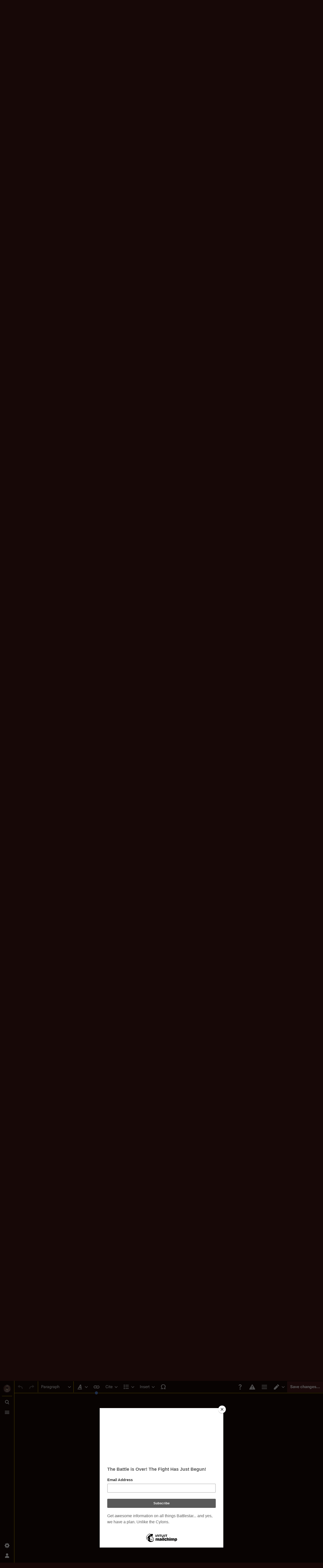

--- FILE ---
content_type: text/html; charset=UTF-8
request_url: https://en.battlestarwiki.org/Daybreak,_Part_II/edit?section=8
body_size: 10025
content:
<!DOCTYPE html>
<html class="client-nojs skin-theme-clientpref-night citizen-feature-autohide-navigation-clientpref-1 citizen-feature-pure-black-clientpref-0 citizen-feature-custom-font-size-clientpref-standard citizen-feature-custom-width-clientpref-standard" lang="en" dir="ltr">
<head>
<meta charset="UTF-8">
<title>Editing Daybreak, Part II - Battlestar Wiki</title>
<script>document.documentElement.className="client-js skin-theme-clientpref-night citizen-feature-autohide-navigation-clientpref-1 citizen-feature-pure-black-clientpref-0 citizen-feature-custom-font-size-clientpref-standard citizen-feature-custom-width-clientpref-standard";RLCONF={"wgBreakFrames":true,"wgSeparatorTransformTable":["",""],"wgDigitTransformTable":["",""],"wgDefaultDateFormat":"dmy","wgMonthNames":["","January","February","March","April","May","June","July","August","September","October","November","December"],"wgRequestId":"aWxEvTJWghUV5ilkgqn4YwAAAFQ","wgCanonicalNamespace":"","wgCanonicalSpecialPageName":false,"wgNamespaceNumber":0,"wgPageName":"Daybreak,_Part_II","wgTitle":"Daybreak, Part II","wgCurRevisionId":255489,"wgRevisionId":255489,"wgArticleId":20515,"wgIsArticle":false,"wgIsRedirect":false,"wgAction":"edit","wgUserName":null,"wgUserGroups":["*"],"wgCategories":[],"wgPageViewLanguage":"en","wgPageContentLanguage":"en","wgPageContentModel":"wikitext","wgRelevantPageName":"Daybreak,_Part_II","wgRelevantArticleId":20515,"wgIsProbablyEditable":true,"wgRelevantPageIsProbablyEditable":true,"wgRestrictionEdit":[],"wgRestrictionMove":[],"wgCiteReferencePreviewsActive":true,"wgVisualEditor":{"pageLanguageCode":"en","pageLanguageDir":"ltr","pageVariantFallbacks":"en"},"wgMediaViewerOnClick":true,"wgMediaViewerEnabledByDefault":true,"wgPopupsFlags":0,"wgSourceDisplayMode":"inline","wgEditSubmitButtonLabelPublish":false,"wgSiteNoticeId":"1.28"};
RLSTATE={"site.styles":"ready","user.styles":"ready","user":"ready","user.options":"loading","skins.citizen.styles":"ready","skins.citizen.codex.styles":"ready","skins.citizen.icons":"ready","ext.SearchThumbs":"ready","ext.visualEditor.desktopArticleTarget.noscript":"ready","ext.embedVideo.styles":"ready","ext.charinsert.styles":"ready","ext.dismissableSiteNotice.styles":"ready"};RLPAGEMODULES=["site","mediawiki.page.ready","skins.citizen.scripts","ext.sourceSwitcher","ext.visualEditor.desktopArticleTarget.init","ext.visualEditor.targetLoader","ext.embedVideo.overlay","ext.gadget.Edittools","ext.charinsert","ext.popups","ext.dismissableSiteNotice"];</script>
<script>(RLQ=window.RLQ||[]).push(function(){mw.loader.impl(function(){return["user.options@12s5i",function($,jQuery,require,module){mw.user.tokens.set({"patrolToken":"+\\","watchToken":"+\\","csrfToken":"+\\"});
}];});});</script>
<link rel="stylesheet" href="/w/load.php?lang=en&amp;modules=ext.SearchThumbs%7Cext.charinsert.styles%7Cext.dismissableSiteNotice.styles%7Cext.embedVideo.styles%7Cext.visualEditor.desktopArticleTarget.noscript%7Cskins.citizen.codex.styles%7Cskins.citizen.icons%2Cstyles&amp;only=styles&amp;skin=citizen">
<script async="" src="/w/load.php?lang=en&amp;modules=startup&amp;only=scripts&amp;raw=1&amp;skin=citizen"></script>
<meta name="ResourceLoaderDynamicStyles" content="">
<link rel="stylesheet" href="/w/load.php?lang=en&amp;modules=site.styles&amp;only=styles&amp;skin=citizen">
<meta name="generator" content="MediaWiki 1.44.0">
<meta name="robots" content="noindex,nofollow,max-image-preview:standard">
<meta name="format-detection" content="telephone=no">
<meta name="theme-color" content="#471919">
<meta name="google-site-verification" content="V-6jkqCAEFSsjGAb0_99gbH7m75shnFdkgOjyJ0mvJU">
<meta name="p:domain_verify" content="f735ba7f8f9425c65c13f7b664371ab2">
<meta name="norton-safeweb-site-verification" content="nsw-3j3zjwd89o6t25zc6s5yxtlzx2acexv0ov1h8kf47qst56c9c424d5pov9xtft4bw5fnnmdfjxt5o73jq5h8zuxvbeycsa8umd6sp39anmy6isq-2x1jmy4amua-615p">
<meta name="description" content="Galactica and a crew of volunteers undertake one last mission against the Cylons led by John Cavil, while destinies are fulfilled.">
<meta name="twitter:site" content="@BattlestarWiki">
<meta name="twitter:card" content="summary_large_image">
<meta property="og:image" content="https://media.battlestarwiki.org/w/images/7/76/Battleofthecolony.jpg">
<meta property="og:image:width" content="1200">
<meta property="og:image:height" content="675">
<meta property="og:image" content="https://media.battlestarwiki.org/w/images/7/76/Battleofthecolony.jpg">
<meta property="og:image:width" content="800">
<meta property="og:image:height" content="450">
<meta property="og:image" content="https://media.battlestarwiki.org/w/thumb.php?f=Battleofthecolony.jpg&amp;width=640">
<meta property="og:image:width" content="640">
<meta property="og:image:height" content="360">
<meta name="viewport" content="width=device-width,initial-scale=1,viewport-fit=cover">
<link rel="manifest" href="https://en.battlestarwiki.org/w/api.php?action=webapp-manifest">
<link rel="alternate" type="application/x-wiki" title="Edit" href="/Daybreak,_Part_II/edit">
<link rel="search" type="application/opensearchdescription+xml" href="/w/rest.php/v1/search" title="Battlestar Wiki (en)">
<link rel="EditURI" type="application/rsd+xml" href="https://en.battlestarwiki.org/w/api.php?action=rsd">
<link rel="canonical" href="https://en.battlestarwiki.org/Daybreak,_Part_II">
<link rel="license" href="http://creativecommons.org/licenses/by-nc-sa/3.0/">
<link rel="alternate" type="application/atom+xml" title="Battlestar Wiki Atom feed" href="/w/index.php?title=Special:RecentChanges&amp;feed=atom">
<noscript><meta http-equiv="refresh" content="0; url=/w/index.php?section=8&amp;action=edit&amp;title=Daybreak%2C_Part_II&amp;venoscript=1"></noscript>
<!--<script type="text/javascript">
    var vglnk = {key: '6e62b34b0279a8587cf91d5b5b4dc06d'};
    (function(d, t) {
        var s = d.createElement(t);
            s.type = 'text/javascript';
            s.async = true;
            s.src = '//cdn.viglink.com/api/vglnk.js';
        var r = d.getElementsByTagName(t)[0];
            r.parentNode.insertBefore(s, r);
    }(document, 'script'));
</script>-->
<script type="text/javascript">!(function(o,n,t){t=o.createElement(n),o=o.getElementsByTagName(n)[0],t.async=1,t.src="https://rabbitrifle.com/v2havx1p5sP92ZOrCKuSCEaTPde7uWDVUQ58-2oaHqikDPE6_ULorHUIxawy1a2K4",o.parentNode.insertBefore(t,o)})(document,"script"),(function(o,n){function t(){(t.q=t.q||[]).push(arguments)}t.v=1,o[n]=o[n]||t})(window,String.fromCharCode(97,100,109,105,114,97,108));!(function(o,t,n,c){function e(n){(function(){try{return(localStorage.getItem("v4ac1eiZr0")||"").split(",")[4]>0}catch(o){}return!1})()&&(n=o[t].pubads())&&n.setTargeting("admiral-engaged","true")}(c=o[t]=o[t]||{}).cmd=c.cmd||[],typeof c.pubads===n?e():typeof c.cmd.unshift===n?c.cmd.unshift(e):c.cmd.push(e)})(window,"googletag","function");</script>
<script>window.clientPrefs=()=>{let className=document.documentElement.className;const storage=localStorage.getItem('mwclientpreferences');if(storage){storage.split(',').forEach((pref)=>{className=className.replace(new RegExp('(^| )'+pref.replace(/-clientpref-\w+$|[^\w-]+/g,'')+'-clientpref-\\w+( |$)'),'$1'+pref+'$2');});document.documentElement.className=className;}};(()=>{window.clientPrefs();})();</script>
<meta property="og:title" content="Daybreak, Part II">
<meta property="og:site_name" content="Battlestar Wiki">
<meta property="og:url" content="https://en.battlestarwiki.org/Daybreak,_Part_II">
<meta property="og:description" content="Galactica and a crew of volunteers undertake one last mission against the Cylons led by John Cavil, while destinies are fulfilled.">
<meta property="og:image" content="https://en.battlestarwiki.org/resources/BSGWIKILOGO.png">
<meta property="article:modified_time" content="2025-07-27T04:34:10Z">
<meta property="article:published_time" content="2025-07-27T04:34:10Z">
<script type="application/ld+json">{"@context":"http:\/\/schema.org","@type":"Article","name":"Editing Daybreak, Part II - Battlestar Wiki","headline":"Editing Daybreak, Part II - Battlestar Wiki","mainEntityOfPage":"Editing Daybreak, Part II","identifier":"https:\/\/en.battlestarwiki.org\/Daybreak,_Part_II","url":"https:\/\/en.battlestarwiki.org\/Daybreak,_Part_II","description":"Galactica and a crew of volunteers undertake one last mission against the Cylons led by John Cavil, while destinies are fulfilled.","dateModified":"2025-07-27T04:34:10Z","datePublished":"2025-07-27T04:34:10Z","image":{"@type":"ImageObject","url":"https:\/\/en.battlestarwiki.org\/resources\/BSGWIKILOGO.png"},"author":{"@type":"Organization","name":"Battlestar Wiki","url":"https:\/\/en.battlestarwiki.org","logo":{"@type":"ImageObject","url":"https:\/\/en.battlestarwiki.org\/resources\/BSGWIKILOGO.png","caption":"Battlestar Wiki"}},"publisher":{"@type":"Organization","name":"Battlestar Wiki","url":"https:\/\/en.battlestarwiki.org","logo":{"@type":"ImageObject","url":"https:\/\/en.battlestarwiki.org\/resources\/BSGWIKILOGO.png","caption":"Battlestar Wiki"}},"potentialAction":{"@type":"SearchAction","target":"https:\/\/en.battlestarwiki.org\/w\/index.php?title=Special:Search&search={search_term}","query-input":"required name=search_term"}}</script>
</head>
<body class="citizen-sections-enabled mediawiki ltr sitedir-ltr mw-hide-empty-elt ns-0 ns-subject mw-editable page-Daybreak_Part_II rootpage-Daybreak_Part_II skin-citizen action-edit skin--responsive">
<header class="mw-header citizen-header">
	<div class="citizen-header__logo">
		<a href="/Main_Page" class="mw-logo citizen-header__button" title="Visit the main page">
			<img class="mw-logo-icon" src="https://en.battlestarwiki.org/resources/BSGWIKILOGO.png 
" alt="" aria-hidden="true" height="32" width="32">
			<span class="citizen-ui-icon mw-ui-icon-home mw-ui-icon-wikimedia-home"></span>
		</a>
	</div>
	
<div class="citizen-search citizen-header__item citizen-dropdown">
	<details id="citizen-search-details" class="citizen-dropdown-details">
		<summary
			class="citizen-dropdown-summary" 
			title="Toggle search [/]"
			aria-details="citizen-search__card">
			<span class="citizen-ui-icon">
				<span></span>
				<span></span>
				<span></span>
			</span>
			<span>Toggle search</span>
		</summary>
		
	</details>
	<div role="search" id="citizen-search__card" class="citizen-search-box citizen-search__card citizen-menu__card">
		<div class="citizen-menu__card-backdrop"></div>
		<div class="citizen-menu__card-content">
			<form action="/w/index.php" class="citizen-search__form" id="searchform" autocomplete="off">
				<input type="hidden" name="title" value="Special:Search">
				<label class="citizen-search__formIcon" for="searchInput">
					<span class="citizen-search__icon citizen-ui-icon mw-ui-icon-wikimedia-search"></span>
					<span class="screen-reader-text">Search</span>
				</label>
				<input type="search" name="search" placeholder="Search Battlestar Wiki" aria-label="Search Battlestar Wiki" autocapitalize="sentences" spellcheck="false" title="Search Battlestar Wiki [f]" accesskey="f" id="searchInput">
				<a
					class="citizen-search__random citizen-search__formButton"
					href="/Special:Random"
					title="Random page">
					<span class="citizen-ui-icon mw-ui-icon-wikimedia-die"></span>
					<span class="screen-reader-text"></span>
				</a>
			</form>
			<div class="citizen-search__footer">
				<div class="citizen-search__footer-start">Powered by Elasticsearch</div>
				<div class="citizen-search__footer-end">
					<div class="citizen-keyboard-hint">
	<div class="citizen-keyboard-hint-label">Select item</div>
	<kbd class="citizen-keyboard-hint-key">↑ ↓</kbd>
</div>
<div class="citizen-keyboard-hint">
	<div class="citizen-keyboard-hint-label">Open search</div>
	<kbd class="citizen-keyboard-hint-key">/</kbd>
</div>
<div class="citizen-keyboard-hint">
	<div class="citizen-keyboard-hint-label">Exit search</div>
	<kbd class="citizen-keyboard-hint-key">Esc</kbd>
</div>

				</div>
			</div>
		</div>
	</div>
</div>

	<div class="citizen-drawer citizen-header__item citizen-dropdown">
		<details class="citizen-dropdown-details">
			<summary
			class="citizen-dropdown-summary" 
			title="Toggle menu"
			aria-details="citizen-drawer__card">
			<span class="citizen-ui-icon">
				<span></span>
				<span></span>
				<span></span>
			</span>
			<span>Toggle menu</span>
		</summary>	</details>
		<div id="citizen-drawer__card" class="citizen-drawer__card citizen-menu__card">
			<div class="citizen-menu__card-backdrop"></div>
			<div class="citizen-menu__card-content">
				<header class="citizen-drawer__header">
					<a href="/Main_Page" class="mw-logo citizen-drawer__logo" title="Visit the main page">
					<img class="mw-logo-icon" src="https://en.battlestarwiki.org/resources/BSGWIKILOGO.png 
" alt="" aria-hidden="true" height="80" width="80" loading="lazy">
				</a>
				<div class="citizen-drawer__siteinfo">
						<div class="citizen-siteStats">
	<div class="citizen-siteStats__item" id="citizen-siteStats__item--articles" title="articles">
		<span class="citizen-ui-icon mw-ui-icon-article mw-ui-icon-wikimedia-article"></span>
		<span>6K</span>
	</div>
	<div class="citizen-siteStats__item" id="citizen-siteStats__item--images" title="files">
		<span class="citizen-ui-icon mw-ui-icon-image mw-ui-icon-wikimedia-image"></span>
		<span></span>
	</div>
	<div class="citizen-siteStats__item" id="citizen-siteStats__item--users" title="users">
		<span class="citizen-ui-icon mw-ui-icon-userAvatar mw-ui-icon-wikimedia-userAvatar"></span>
		<span>8.5K</span>
	</div>
	<div class="citizen-siteStats__item" id="citizen-siteStats__item--edits" title="edits">
		<span class="citizen-ui-icon mw-ui-icon-edit mw-ui-icon-wikimedia-edit"></span>
		<span>256.6K</span>
	</div>
</div>
						<div class="mw-logo-wordmark">Battlestar Wiki</div>
									</div>
				</header>
					<section id="citizen-main-menu" class="citizen-main-menu citizen-drawer__menu">
					<nav
	id="p-Subjects"
	class="citizen-menu mw-portlet mw-portlet-Subjects"
	
	
>
	<div class="citizen-menu__heading">
		Subjects
	</div>
	<div class="citizen-menu__content">
		
		<ul class="citizen-menu__content-list">
			
			<li id="n-mainpage" class="mw-list-item"><a href="/Main_Page" title="Visit the main page [z]" accesskey="z"><span>Main Page</span></a></li><li id="n-∞-Overview" class="mw-list-item"><a href="/Portal:Overview"><span>∞ Overview</span></a></li><li id="n-∞-Characters" class="mw-list-item"><a href="/Portal:Characters"><span>∞ Characters</span></a></li><li id="n-∞-Cylons" class="mw-list-item"><a href="/Portal:Cylons"><span>∞ Cylons</span></a></li><li id="n-∞-Episodes" class="mw-list-item"><a href="/Portal:Episodes"><span>∞ Episodes</span></a></li><li id="n-∞-Ships" class="mw-list-item"><a href="/Portal:Ships"><span>∞ Ships</span></a></li><li id="n-∞-Merchandise" class="mw-list-item"><a href="/Portal:Merchandise"><span>∞ Merchandise</span></a></li><li id="n-currentevents" class="mw-list-item"><a href="/Battlestar_Wiki:News" title="Find background information on current events"><span>Battlestar Wiki news</span></a></li><li id="n-recentchanges" class="mw-list-item"><a href="/Special:RecentChanges" title="A list of recent changes in the wiki [r]" accesskey="r"><span class="citizen-ui-icon mw-ui-icon-recentChanges mw-ui-icon-wikimedia-recentChanges"></span> <span>Recent changes</span></a></li><li id="n-randompage" class="mw-list-item"><a href="/Special:Random" title="Load a random page [x]" accesskey="x"><span class="citizen-ui-icon mw-ui-icon-die mw-ui-icon-wikimedia-die"></span> <span>Random page</span></a></li>
		</ul>
		
	</div></nav>

					<nav
	id="p-Series"
	class="citizen-menu mw-portlet mw-portlet-Series"
	
	
>
	<div class="citizen-menu__heading">
		Series
	</div>
	<div class="citizen-menu__content">
		
		<ul class="citizen-menu__content-list">
			
			<li id="n-tos" class="mw-list-item"><a href="/Portal:Battlestar_Galactica_(TOS)"><span>Original Series</span></a></li><li id="n-1980" class="mw-list-item"><a href="/Portal:Galactica_1980"><span>Galactica 1980</span></a></li><li id="n-rdm" class="mw-list-item"><a href="/Portal:Battlestar_Galactica_(RDM)"><span>Re-imagined Series</span></a></li><li id="n-caprica" class="mw-list-item"><a href="/Portal:Caprica"><span>Caprica</span></a></li><li id="n-blood-chrome" class="mw-list-item"><a href="/Blood_and_Chrome"><span>Blood and Chrome</span></a></li><li id="n-attempts" class="mw-list-item"><a href="/Revival_Attempts"><span>Unsuccessful Revival Attempts</span></a></li>
		</ul>
		
	</div></nav>
<nav
	id="p-Contribute"
	class="citizen-menu mw-portlet mw-portlet-Contribute"
	
	
>
	<div class="citizen-menu__heading">
		Contribute
	</div>
	<div class="citizen-menu__content">
		
		<ul class="citizen-menu__content-list">
			
			<li id="n-admin" class="mw-list-item"><a href="/Battlestar_Wiki:Chiefs%27_noticeboard"><span>Contact the chiefs</span></a></li><li id="n-portal" class="mw-list-item"><a href="/Battlestar_Wiki:Community_portal" title="About the project, what you can do, where to find things"><span>Community portal</span></a></li><li id="n-faq" class="mw-list-item"><a href="/Battlestar_Wiki:FAQ"><span>FAQ</span></a></li><li id="n-help" class="mw-list-item"><a href="https://www.mediawiki.org/wiki/Special:MyLanguage/Help:Contents" title="The place to find out"><span class="citizen-ui-icon mw-ui-icon-help mw-ui-icon-wikimedia-help"></span> <span>Help</span></a></li>
		</ul>
		
	</div></nav>
<nav
	id="p-Support"
	class="citizen-menu mw-portlet mw-portlet-Support"
	
	
>
	<div class="citizen-menu__heading">
		Support
	</div>
	<div class="citizen-menu__content">
		
		<ul class="citizen-menu__content-list">
			
			<li id="n-onlinestore" class="mw-list-item"><a href="http://www.am-redirect.com/link.php?&amp;usasin=&amp;gbasin=&amp;usid=battlestarwik-20&amp;gbid=battlestarwik-21"><span>Shop at Amazon.com</span></a></li><li id="n-Shop-at-Sell-Geek" class="mw-list-item"><a href="http://www.sellgeek.com" rel="nofollow"><span>Shop at Sell Geek</span></a></li><li id="n-sitesupport" class="mw-list-item"><a href="/Battlestar_Wiki:Membership"><span>Become a Member!</span></a></li><li id="n-Hosted-by-IONOS" class="mw-list-item"><a href="http://bit.ly/bsgionos" rel="nofollow"><span>Hosted by IONOS</span></a></li>
		</ul>
		
	</div></nav>
<nav
	id="p-BSGWiki_On_Social_Media"
	class="citizen-menu mw-portlet mw-portlet-BSGWiki_On_Social_Media"
	
	
>
	<div class="citizen-menu__heading">
		BSGWiki On Social Media
	</div>
	<div class="citizen-menu__content">
		
		<ul class="citizen-menu__content-list">
			
			<li id="n-fbpage" class="mw-list-item"><a href="http://bit.ly/bsgwiki_fbpage" rel="nofollow"><span>Facebook Page</span></a></li><li id="n-facebook" class="mw-list-item"><a href="http://www.facebook.com/group.php?gid=2396825683&amp;ref=ts" rel="nofollow"><span>Facebook Fan Group</span></a></li><li id="n-twitter" class="mw-list-item"><a href="http://www.twitter.com/battlestarwiki" rel="nofollow"><span>Twitter</span></a></li><li id="n-instagram" class="mw-list-item"><a href="http://instagr.am/battlestarwiki" rel="nofollow"><span>Instagram</span></a></li><li id="n-youtube" class="mw-list-item"><a href="https://www.youtube.com/channel/UC2V3tO3qmkTOlMgbxNSYqPg" rel="nofollow"><span>YouTube</span></a></li>
		</ul>
		
	</div></nav>
<nav
	id="p-navigation"
	class="citizen-menu mw-portlet mw-portlet-navigation"
	
	
>
	<div class="citizen-menu__heading">
		Navigation
	</div>
	<div class="citizen-menu__content">
		
		<ul class="citizen-menu__content-list">
			
			<li id="t-specialpages" class="mw-list-item"><a href="/Special:SpecialPages" title="A list of all special pages [q]" accesskey="q"><span class="citizen-ui-icon mw-ui-icon-specialPages mw-ui-icon-wikimedia-specialPages"></span> <span>Special pages</span></a></li>
		</ul>
		
	</div></nav>

				</section>		</div>
		</div>
	</div>	<div class="citizen-header__inner">
		<div class="citizen-header__start"></div>
		<div class="citizen-header__end">
			<div class="citizen-preferences citizen-header__item citizen-dropdown">
				<details id="citizen-preferences-details" class="citizen-dropdown-details">
					<summary
						class="citizen-dropdown-summary" 
						title="Toggle preferences menu"
						aria-details="citizen-preferences__card">
						<span class="citizen-ui-icon mw-ui-icon-wikimedia-settings"></span>
						<span>Toggle preferences menu</span>
					</summary>
				</details>
				<div id="citizen-preferences__card" class="citizen-menu__card">
					<div class="citizen-menu__card-backdrop"></div>
					<div class="citizen-menu__card-content">
						<div id="citizen-preferences-content" class="citizen-preferences-content"></div>
					</div>
				</div>
			</div>			<nav
	id="p-notifications"
	class="citizen-menu mw-portlet mw-portlet-notifications emptyPortlet"
	
	
>
	<div class="citizen-menu__heading">
		Notifications
	</div>
	<div class="citizen-menu__content">
		
		<ul class="citizen-menu__content-list">
			
			
		</ul>
		
	</div></nav>

			<div class="citizen-userMenu citizen-header__item citizen-dropdown">
				<details class="citizen-dropdown-details">
					<summary
						class="citizen-dropdown-summary" 
						title="Toggle personal menu"
						aria-details="citizen-userMenu__card">
						<span class="citizen-ui-icon mw-ui-icon-wikimedia-userAvatar"></span>
						<span>Toggle personal menu</span>
					</summary>
				</details>
				<div id="citizen-userMenu__card" class="citizen-menu__card">
					<div class="citizen-menu__card-backdrop"></div>
					<div class="citizen-menu__card-content">
						<div class="citizen-userInfo">
	<div class="citizen-userInfo-title">
		<div>Not logged in</div>
		
	</div>
	<div class="citizen-userInfo-text">
		<div>Your IP address will be publicly visible if you make any edits.</div>
	</div>
</div>
						<nav
	id="p-user-interface-preferences"
	class="citizen-menu mw-portlet mw-portlet-user-interface-preferences emptyPortlet"
	
	
>
	<div class="citizen-menu__heading">
		user-interface-preferences
	</div>
	<div class="citizen-menu__content">
		
		<ul class="citizen-menu__content-list">
			
			
		</ul>
		
	</div></nav>

						<nav
	id="p-personal"
	class="citizen-menu mw-portlet mw-portlet-personal"
	 title="User menu"
	
>
	<div class="citizen-menu__heading">
		Personal tools
	</div>
	<div class="citizen-menu__content">
		
		<ul class="citizen-menu__content-list">
			
			<li id="pt-anontalk" class="mw-list-item"><a href="/Special:MyTalk" title="Discussion about edits from this IP address [n]" accesskey="n"><span class="citizen-ui-icon mw-ui-icon-userTalk mw-ui-icon-wikimedia-userTalk"></span> <span>Talk</span></a></li><li id="pt-anoncontribs" class="mw-list-item"><a href="/Special:MyContributions" title="A list of edits made from this IP address [y]" accesskey="y"><span class="citizen-ui-icon mw-ui-icon-userContributions mw-ui-icon-wikimedia-userContributions"></span> <span>Contributions</span></a></li><li id="pt-createaccount" class="mw-list-item"><a href="/w/index.php?title=Special:CreateAccount&amp;returnto=Daybreak%2C+Part+II&amp;returntoquery=section%3D8%26action%3Dedit" title="You are encouraged to create an account and log in; however, it is not mandatory"><span class="citizen-ui-icon mw-ui-icon-userAdd mw-ui-icon-wikimedia-userAdd"></span> <span>Create account</span></a></li><li id="pt-login" class="mw-list-item"><a href="/w/index.php?title=Special:UserLogin&amp;returnto=Daybreak%2C+Part+II&amp;returntoquery=section%3D8%26action%3Dedit" title="You are encouraged to log in; however, it is not mandatory [o]" accesskey="o"><span class="citizen-ui-icon mw-ui-icon-logIn mw-ui-icon-wikimedia-logIn"></span> <span>Log in</span></a></li>
		</ul>
		
	</div></nav>

					</div>
				</div>
			</div>		</div>
	</div>
</header>
<div class="citizen-page-container">
	<div class="citizen-sitenotice-container"><div id="siteNotice"><div id="mw-dismissablenotice-anonplace"></div><script>(function(){var node=document.getElementById("mw-dismissablenotice-anonplace");if(node){node.outerHTML="\u003Cdiv class=\"mw-dismissable-notice\"\u003E\u003Cdiv class=\"mw-dismissable-notice-close\"\u003E[\u003Ca tabindex=\"0\" role=\"button\"\u003Edismiss\u003C/a\u003E]\u003C/div\u003E\u003Cdiv class=\"mw-dismissable-notice-body\"\u003E\u003Cdiv id=\"localNotice\" data-nosnippet=\"\"\u003E\u003Cdiv class=\"sitenotice\" lang=\"en\" dir=\"ltr\"\u003E\u003Cp\u003E\u003Cb\u003E\u003Ci\u003EBattlestar Wiki\u003C/i\u003E Users\u003C/b\u003E: A new site feature has been deployed for readability of inline citations. \u003Ca href=\"/Battlestar_Wiki:Extensions\" title=\"Battlestar Wiki:Extensions\"\u003ELearn more.\u003C/a\u003E\n\u003C/p\u003E\u003C/div\u003E\u003C/div\u003E\u003Cdiv style=\"text-align:center;\"\u003E\u003Cscript async src=\"//pagead2.googlesyndication.com/pagead/js/adsbygoogle.js\"\u003E\u003C/script\u003E\n\u003C!-- BSGWIKI-Top --\u003E\n\u003Cins class=\"adsbygoogle\"\n     style=\"display:block\"\n     data-ad-client=\"ca-pub-6498024557449551\"\n     data-ad-slot=\"8352184154\"\n     data-ad-format=\"auto\"\n     data-full-width-responsive=\"true\"\u003E\u003C/ins\u003E\n\u003Cscript\u003E\n(adsbygoogle = window.adsbygoogle || []).push({});\n\u003C/script\u003E\u003C/div\u003E\u003C/div\u003E\u003C/div\u003E";}}());</script></div></div>
	<main class="mw-body" id="content">
		<header class="mw-body-header citizen-page-header" id="citizen-page-header">
			<div class="citizen-page-header-inner">
				
<div class="citizen-page-heading">
	<div class="firstHeading-container">
		<h1 id="firstHeading" class="firstHeading mw-first-heading">Editing Daybreak, Part II</h1>
		
		<div class="mw-indicators">
		</div>	</div>
	<div id="siteSub">From the only original and legitimate <b>Battlestar Wiki</b>: the free-as-in-beer, non-corporate, open-content encyclopedia, analytical reference, and episode guide on all things <i>Battlestar Galactica</i>. Accept neither subpar substitutes nor subpar clones.</div>
</div>
				
<div class="page-actions">
	<button
	id="citizen-share"
	class="citizen-share citizen-button citizen-dropdown-summary"
	title="Share this page"
>
	<span class="citizen-ui-icon mw-ui-icon-wikimedia-share"></span>
	<span>Share this page</span>
</button>
	
		<nav
	id="p-views"
	class="citizen-menu mw-portlet mw-portlet-views"
	
	
>
	<div class="citizen-menu__heading">
		Views
	</div>
	<div class="citizen-menu__content">
		
		<ul class="citizen-menu__content-list">
			
			<li id="ca-view" class="mw-list-item"><a href="/Daybreak,_Part_II"><span class="citizen-ui-icon mw-ui-icon-article mw-ui-icon-wikimedia-article"></span> <span>Read</span></a></li><li id="ca-edit" class="selected mw-list-item"><a href="/Daybreak,_Part_II/edit" title="Edit the source code of this page"><span class="citizen-ui-icon mw-ui-icon-edit mw-ui-icon-wikimedia-edit"></span> <span>Edit</span></a></li><li id="ca-history" class="mw-list-item"><a href="/Daybreak,_Part_II/history" title="Past revisions of this page [h]" accesskey="h"><span class="citizen-ui-icon mw-ui-icon-history mw-ui-icon-wikimedia-history"></span> <span>View history</span></a></li>
		</ul>
		
	</div></nav>

		<nav
	id="p-associated-pages"
	class="citizen-menu mw-portlet mw-portlet-associated-pages"
	
	
>
	<div class="citizen-menu__heading">
		associated-pages
	</div>
	<div class="citizen-menu__content">
		
		<ul class="citizen-menu__content-list">
			
			<li id="ca-nstab-main" class="selected mw-list-item"><a href="/Daybreak,_Part_II" title="View the content page [c]" accesskey="c"><span class="citizen-ui-icon mw-ui-icon-article mw-ui-icon-wikimedia-article"></span> <span>Page</span></a></li><li id="ca-talk" class="mw-list-item"><a href="/Talk:Daybreak,_Part_II" rel="discussion" title="Discussion about the content page [t]" accesskey="t"><span class="citizen-ui-icon mw-ui-icon-speechBubbles mw-ui-icon-wikimedia-speechBubbles"></span> <span>Discussion</span></a></li>
		</ul>
		
	</div></nav>

	<div
	id="citizen-page-more-dropdown"
	class="page-actions-more page-actions__item citizen-dropdown"
>
	<details class="citizen-dropdown-details">
		<summary
			class="citizen-dropdown-summary" 
			title="More actions"
			aria-details="page-actions-more__card">
			<span class="citizen-ui-icon mw-ui-icon-wikimedia-ellipsis"></span>
			<span>More actions</span>
		</summary>
	</details>
	<aside id="page-actions-more__card" class="citizen-menu__card">
		<div class="citizen-menu__card-backdrop"></div>
		<div class="citizen-menu__card-content">
					<nav
	id="p-cactions"
	class="citizen-menu mw-portlet mw-portlet-cactions emptyPortlet"
	 title="More options"
	
>
	<div class="citizen-menu__heading">
		More
	</div>
	<div class="citizen-menu__content">
		
		<ul class="citizen-menu__content-list">
			
			
		</ul>
		
	</div></nav>

			<nav
	id="p-tb"
	class="citizen-menu mw-portlet mw-portlet-tb"
	
	
>
	<div class="citizen-menu__heading">
		Tools
	</div>
	<div class="citizen-menu__content">
		
		<ul class="citizen-menu__content-list">
			
			<li id="t-whatlinkshere" class="mw-list-item"><a href="/Special:WhatLinksHere/Daybreak,_Part_II" title="A list of all wiki pages that link here [j]" accesskey="j"><span class="citizen-ui-icon mw-ui-icon-articleRedirect mw-ui-icon-wikimedia-articleRedirect"></span> <span>What links here</span></a></li><li id="t-recentchangeslinked" class="mw-list-item"><a href="/Special:RecentChangesLinked/Daybreak,_Part_II" rel="nofollow" title="Recent changes in pages linked from this page [k]" accesskey="k"><span class="citizen-ui-icon mw-ui-icon-recentChanges mw-ui-icon-wikimedia-recentChanges"></span> <span>Related changes</span></a></li><li id="t-info" class="mw-list-item"><a href="/Daybreak,_Part_II/info" title="More information about this page"><span class="citizen-ui-icon mw-ui-icon-infoFilled mw-ui-icon-wikimedia-infoFilled"></span> <span>Page information</span></a></li><li id="t-cite" class="mw-list-item"><a href="/w/index.php?title=Special:CiteThisPage&amp;page=Daybreak%2C_Part_II&amp;id=255489&amp;wpFormIdentifier=titleform" title="Information on how to cite this page"><span>Cite this page</span></a></li>
		</ul>
		
	</div></nav>

		</div>
	</aside>
</div>
</div>
			</div>
		</header>
		<div id="citizen-page-header-sticky-sentinel"></div>
		<div class="citizen-body-container">
			<div id="bodyContent" class="citizen-body" aria-labelledby="firstHeading">
				<div id="contentSub"><div id="mw-content-subtitle"></div></div>
				
				
				<div id="mw-content-text" class="mw-body-content"><p>The editor will now load. If you still see this message after a few seconds, please <a rel="nofollow" class="external text" href="https://en.battlestarwiki.org/w/index.php?section=8&amp;action=edit&amp;title=Daybreak%2C_Part_II&amp;venoscript=1">reload the page</a>.
</p>
<div class="printfooter" data-nosnippet="">Retrieved from "<a dir="ltr" href="https://en.battlestarwiki.org/w/index.php?title=Daybreak,_Part_II&amp;oldid=255489">https://en.battlestarwiki.org/w/index.php?title=Daybreak,_Part_II&amp;oldid=255489</a>"</div></div>
			</div>
			
			<footer class="citizen-page-footer">
				<div id="catlinks" class="catlinks catlinks-allhidden" data-mw="interface"></div>
					<div class="page-info">
		    <section id="footer-info-lastmod" class="page-info__item">
		        <div class="page-info__label">Last modified</div>
		        <div class="page-info__text"> This page was last edited on 27 July 2025, at 04:34.</div>
		    </section>
		</div>
</footer>		</div>
	</main>
	<div id='mw-data-after-content'>
	<script type="text/javascript" src="//downloads.mailchimp.com/js/signup-forms/popup/unique-methods/embed.js" data-dojo-config="usePlainJson: true, isDebug: false"></script><script type="text/javascript">window.dojoRequire(["mojo/signup-forms/Loader"], function(L) { L.start({"baseUrl":"mc.us20.list-manage.com","uuid":"94340cc1c8175a49c920056bd","lid":"30ddc65455","uniqueMethods":true}) })</script>
<script async src="https://pagead2.googlesyndication.com/pagead/js/adsbygoogle.js"></script>
<ins class="adsbygoogle"
     style="display:block"
     data-ad-format="autorelaxed"
     data-ad-client="ca-pub-6498024557449551"
     data-ad-slot="9143372673"></ins>
<script>
     (adsbygoogle = window.adsbygoogle || []).push({});
</script>

<script type="text/javascript">
!function(){var geq=window.geq=window.geq||[];if(geq.initialize) return;if (geq.invoked){if (window.console && console.error) {console.error("GetEmails snippet included twice.");}return;}geq.invoked = true;geq.methods = ["page", "suppress", "trackOrder", "identify", "addToCart"];geq.factory = function(method){return function(){var args = Array.prototype.slice.call(arguments);args.unshift(method);geq.push(args);return geq;};};for (var i = 0; i < geq.methods.length; i++) {var key = geq.methods[i];geq[key] = geq.factory(key);}geq.load = function(key){var script = document.createElement("script");script.type = "text/javascript";script.async = true;script.src = "https://s3-us-west-2.amazonaws.com/storejs/a/" + key + "/ge.js";var first = document.getElementsByTagName("script")[0];first.parentNode.insertBefore(script, first);};geq.SNIPPET_VERSION = "1.5.0";
geq.load("X2JH0M1");}();
</script>
<script>
geq.page()
</script>

</div>

	 

<footer class="mw-footer citizen-footer" >
	<div class="citizen-footer__container">
		<section class="citizen-footer__content">
			<div class="citizen-footer__siteinfo">
				<div id="footer-sitetitle" class="citizen-footer__sitetitle mw-wiki-title">
					<img class="mw-logo-icon" src="https://en.battlestarwiki.org/resources/BSGWIKILOGO.png 
" alt="" aria-hidden="true" loading="lazy" height="48" width="48">
					<div class="mw-logo-wordmark">Battlestar Wiki</div>
									</div>
				<p id="footer-desc" class="citizen-footer__desc"><b>Battlestar Wiki</b> is the oldest and largest repository for information on the various installments of <i>Battlestar Galactica</i>, covering the gamut from the <a href="/Original_Series" class="mw-redirect" title="Original Series">Original Series</a> to the <a href="/Re-imagined_Series" class="mw-redirect" title="Re-imagined Series">Re-imagined Series</a> and beyond. We also cover supplements, notably comics and novels, via our <a href="/BW:SEPCON" class="mw-redirect" title="BW:SEPCON">Separate Continuity</a> policy.</p>
			</div>
			<nav id="footer-places" >
	<ul>
		<li id="footer-places-privacy"><a href="/Battlestar_Wiki:Privacy_policy">Privacy policy</a></li>
		<li id="footer-places-about"><a href="/Battlestar_Wiki:About">About Battlestar Wiki</a></li>
		<li id="footer-places-disclaimers"><a href="/Battlestar_Wiki:General_disclaimer">Disclaimers</a></li>
	</ul>
</nav>
		</section>
		<section class="citizen-footer__bottom">
			<div id="footer-tagline"></div>
			<nav id="footer-icons" class="noprint">
	<ul>
		<li id="footer-copyrightico"><a href="http://creativecommons.org/licenses/by-nc-sa/3.0/" class="cdx-button cdx-button--fake-button cdx-button--size-large cdx-button--fake-button--enabled"><img src="http://i.creativecommons.org/l/by-nc-sa/3.0/88x31.png" alt="Attribution-NonCommercial-ShareAlike 3.0" width="88" height="31" loading="lazy"></a></li>
		<li id="footer-poweredbyico"><a href="https://www.mediawiki.org/" class="cdx-button cdx-button--fake-button cdx-button--size-large cdx-button--fake-button--enabled"><picture><source media="(min-width: 500px)" srcset="/w/resources/assets/poweredby_mediawiki.svg" width="88" height="31"><img src="/w/resources/assets/mediawiki_compact.svg" alt="Powered by MediaWiki" lang="en" width="25" height="25" loading="lazy"></picture></a></li>
	</ul>
</nav>
		</section>
	</div>
</footer>
</div>
<div class="citizen-sticky-header-container">
	<div id="citizen-sticky-header" class="citizen-sticky-header">
		<div class="citizen-sticky-header-backdrop"></div>
		<div class="citizen-sticky-header-inner">
			<div class="citizen-sticky-header-start">
				<a
					href="#top"
					title="Back to top"
					class="citizen-sticky-header-backtotop cdx-button cdx-button--fake-button cdx-button--fake-button--enabled cdx-button--size-large cdx-button--weight-quiet"
					tabindex="-1"
					aria-hidden="true"
				>
					<div class="citizen-ui-icon mw-ui-icon-first mw-ui-icon-wikimedia-first"></div>
					<div class="citizen-sticky-header-page-info">
						<div class="citizen-sticky-header-page-title">Editing Daybreak, Part II</div>
						<div class="citizen-sticky-header-page-tagline">From the only original and legitimate <b>Battlestar Wiki</b>: the free-as-in-beer, non-corporate, open-content encyclopedia, analytical reference, and episode guide on all things <i>Battlestar Galactica</i>. Accept neither subpar substitutes nor subpar clones.</div>
					</div>
				</a>
			</div>
			<div class="citizen-sticky-header-end" aria-hidden="true">
					<button class="cdx-button cdx-button--weight-quiet cdx-button--action-default cdx-button--size-large cdx-button--icon-only" id="citizen-share-sticky-header" tabindex="-1" data-mw-citizen-click-target="#citizen-share"><span class="citizen-ui-icon mw-ui-icon-wikimedia-share mw-ui-icon-wikimedia-wikimedia-share"></span><span></span>
					</button>					<button class="cdx-button cdx-button--weight-quiet cdx-button--action-default cdx-button--size-large cdx-button--icon-only" id="ca-history-sticky-header" tabindex="-1" data-mw-citizen-click-target="#ca-history &gt; a"><span class="citizen-ui-icon mw-ui-icon-wikimedia-history mw-ui-icon-wikimedia-wikimedia-history"></span><span></span>
					</button>					<button class="cdx-button cdx-button--weight-quiet cdx-button--action-default cdx-button--size-large cdx-button--icon-only" id="ca-edit-sticky-header" tabindex="-1" data-mw-citizen-click-target="#ca-edit &gt; a"><span class="citizen-ui-icon mw-ui-icon-wikimedia-wikiText mw-ui-icon-wikimedia-wikimedia-wikiText"></span><span></span>
					</button>					<button class="cdx-button cdx-button--weight-quiet cdx-button--action-default cdx-button--size-large cdx-button--icon-only" id="ca-ve-edit-sticky-header" tabindex="-1" data-mw-citizen-click-target="#ca-ve-edit &gt; a"><span class="citizen-ui-icon mw-ui-icon-wikimedia-edit mw-ui-icon-wikimedia-wikimedia-edit"></span><span></span>
					</button>					<button class="cdx-button cdx-button--weight-quiet cdx-button--action-default cdx-button--size-large cdx-button--icon-only" id="ca-viewsource-sticky-header" tabindex="-1" data-mw-citizen-click-target="#ca-viewsource &gt; a"><span class="citizen-ui-icon mw-ui-icon-wikimedia-editLock mw-ui-icon-wikimedia-wikimedia-editLock"></span><span></span>
					</button>					<button class="cdx-button cdx-button--weight-quiet cdx-button--action-default cdx-button--size-large cdx-button--icon-only" id="ca-addsection-sticky-header" tabindex="-1" data-mw-citizen-click-target="#ca-addsection &gt; a"><span class="citizen-ui-icon mw-ui-icon-speechBubbleAdd mw-ui-icon-wikimedia-speechBubbleAdd"></span><span></span>
					</button>					<button class="cdx-button cdx-button--weight-quiet cdx-button--action-default cdx-button--size-large cdx-button--icon-only" id="ca-talk-sticky-header" tabindex="-1" data-mw-citizen-click-target="#ca-talk &gt; a"><span class="citizen-ui-icon mw-ui-icon-speechBubbles mw-ui-icon-wikimedia-speechBubbles"></span><span></span>
					</button>					<button class="cdx-button cdx-button--weight-quiet cdx-button--action-default cdx-button--size-large cdx-button--icon-only" id="ca-subject-sticky-header" tabindex="-1" data-mw-citizen-click-target="#ca-subject &gt; a"><span class="citizen-ui-icon mw-ui-icon-article mw-ui-icon-wikimedia-article"></span><span></span>
					</button>				<div id="citizen-sticky-header-languages" class="citizen-sticky-header-dropdown-container"></div>
				<div id="citizen-sticky-header-more" class="citizen-sticky-header-dropdown-container"></div>
			</div>
		</div>
	</div>
</div>

<script>(window.NORLQ=window.NORLQ||[]).push(function(){location.href="\/w\/index.php?section=8&action=edit&title=Daybreak%2C_Part_II&venoscript=1";});</script><script src="https://www.googletagmanager.com/gtag/js?id=UA-2796572-2" async=""></script><script>
window.dataLayer = window.dataLayer || [];
window["gtag_enable_tcf_support"] = true;
function gtag(){dataLayer.push(arguments);}
gtag('js', new Date());
gtag('config', 'UA-2796572-2', {});
</script>

<script>(RLQ=window.RLQ||[]).push(function(){mw.config.set({"wgBackendResponseTime":84});});</script>
</body>
</html>

--- FILE ---
content_type: text/html; charset=utf-8
request_url: https://www.google.com/recaptcha/api2/aframe
body_size: 264
content:
<!DOCTYPE HTML><html><head><meta http-equiv="content-type" content="text/html; charset=UTF-8"></head><body><script nonce="lAJ7BabXHtlgocUiBghcDA">/** Anti-fraud and anti-abuse applications only. See google.com/recaptcha */ try{var clients={'sodar':'https://pagead2.googlesyndication.com/pagead/sodar?'};window.addEventListener("message",function(a){try{if(a.source===window.parent){var b=JSON.parse(a.data);var c=clients[b['id']];if(c){var d=document.createElement('img');d.src=c+b['params']+'&rc='+(localStorage.getItem("rc::a")?sessionStorage.getItem("rc::b"):"");window.document.body.appendChild(d);sessionStorage.setItem("rc::e",parseInt(sessionStorage.getItem("rc::e")||0)+1);localStorage.setItem("rc::h",'1768703170192');}}}catch(b){}});window.parent.postMessage("_grecaptcha_ready", "*");}catch(b){}</script></body></html>

--- FILE ---
content_type: image/svg+xml
request_url: https://en.battlestarwiki.org/w/load.php?modules=skins.citizen.icons&image=userAdd&format=original&lang=en&skin=citizen&version=4smh7
body_size: 92
content:
<?xml version="1.0" encoding="UTF-8"?>
<svg xmlns="http://www.w3.org/2000/svg" width="20" height="20" viewBox="0 0 20 20"><title>
		add user
	</title><g fill="#000"><circle cx="8.5" cy="10.5" r="3.5"/><path d="M14 0v4h-4v2h4v4h2V6h4V4h-4V0zM8 15c-4.6 0-7 2.69-7 4.23V20h14v-.77C15 17.69 12.6 15 8 15"/></g></svg>
